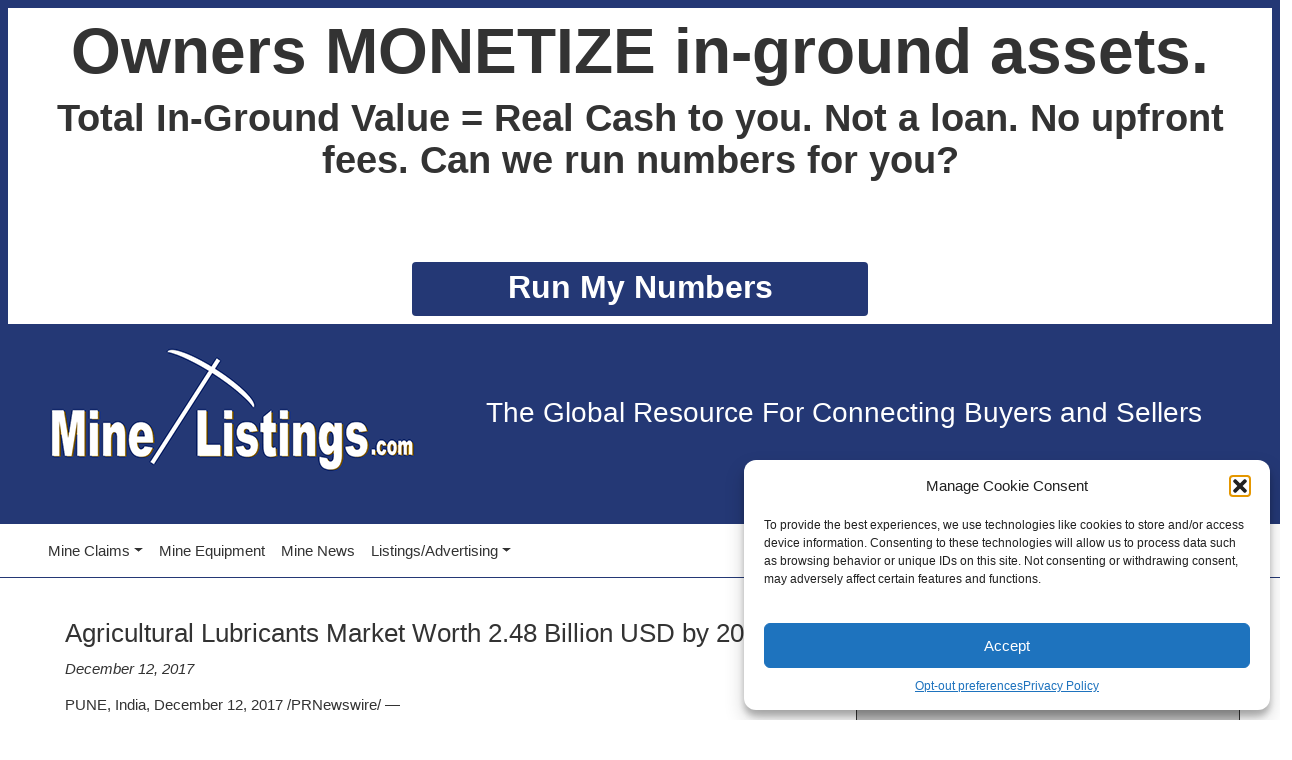

--- FILE ---
content_type: text/html; charset=utf-8
request_url: https://www.google.com/recaptcha/api2/aframe
body_size: 266
content:
<!DOCTYPE HTML><html><head><meta http-equiv="content-type" content="text/html; charset=UTF-8"></head><body><script nonce="rJux-aHgY943tEerhXRikA">/** Anti-fraud and anti-abuse applications only. See google.com/recaptcha */ try{var clients={'sodar':'https://pagead2.googlesyndication.com/pagead/sodar?'};window.addEventListener("message",function(a){try{if(a.source===window.parent){var b=JSON.parse(a.data);var c=clients[b['id']];if(c){var d=document.createElement('img');d.src=c+b['params']+'&rc='+(localStorage.getItem("rc::a")?sessionStorage.getItem("rc::b"):"");window.document.body.appendChild(d);sessionStorage.setItem("rc::e",parseInt(sessionStorage.getItem("rc::e")||0)+1);localStorage.setItem("rc::h",'1768676997305');}}}catch(b){}});window.parent.postMessage("_grecaptcha_ready", "*");}catch(b){}</script></body></html>